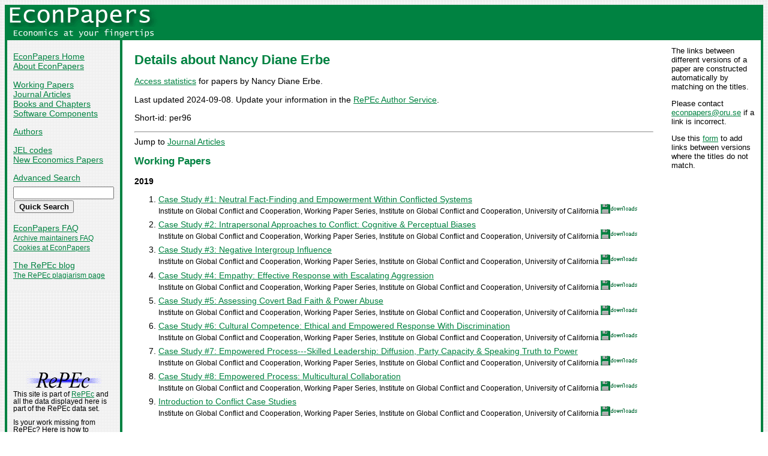

--- FILE ---
content_type: text/html
request_url: https://econpapers.repec.org/RAS/per96.htm
body_size: 10750
content:
<!doctype html>
<html>
<head>
<!-- Google tag (gtag.js) -->
<script async src="https://www.googletagmanager.com/gtag/js?id=G-1XW7MER8PY"></script>
<script>
  window.dataLayer = window.dataLayer || [];
  function gtag(){dataLayer.push(arguments);}
  gtag('js', new Date());

  gtag('config', 'G-1XW7MER8PY');
</script>
<meta name="MS.LOCALE" content="EN">
<meta http-equiv="Content-Type" content="text/html; charset=UTF-8">
<META http-equiv="Content-Script-Type" content="text/javascript">
<LINK REL="SHORTCUT ICON" HREF="/favicon.ico">
<link rel="search" type="application/opensearchdescription+xml" title="EconPapers" href="/EP_searchplug.xml">
<link rel="search" type="application/opensearchdescription+xml" title="EconPapers: Author" href="/EPauth_searchplug.xml">
<link rel="search" type="application/opensearchdescription+xml" title="EconPapers: Title" href="/EPtitle_searchplug.xml">
<script language="javascript" type="text/javascript" src="/ep.js">
</script>
<link rel="stylesheet" type="text/css" href="/EconPapers.css">

<title>EconPapers: Nancy Diane Erbe</title>
<META NAME="dc.Title" CONTENT="Registered Author: Nancy Diane Erbe">
<LINK REL="SCHEMA.dc" HREF="http://purl.org/dc/elements/1.1/">
<meta name="authorsearch" content="Nancy Diane Erbe">
<meta name='HoPEc' content='1'>

</head>
<body background="/bg.gif">
  <table border="0" cellpadding="0" cellspacing="0" width="100%">
    <tr>
      <td rowspan="5" bgcolor="#008241" width="4">&nbsp;</td>
      <td bgcolor="#008241" colspan="3" width='251'><a href='https://econpapers.repec.org/'><img border="0" src="/logo_econpapers.gif" width="251" height="37" alt="EconPapers"></a></td>
      <td bgcolor="#008241" width='100%'>&nbsp;</td>
      <td rowspan="5" bgcolor="#008241" width="4">&nbsp;</td>
    </tr>
    <tr>
      <td bgcolor="#008241" colspan="3" width='251'><a href='https://econpapers.repec.org/'><img border="0" src="/logo2_econpapers.gif" width="251" height="16" alt="Economics at your fingertips"></a></td>
      <td bgcolor="#008241">&nbsp;</td>
    </tr>
    <tr>
      <td valign='top'><div  class='sidebar'>
        <p><a href="/">EconPapers Home</a>
        <br><a href="/about.htm">About EconPapers</a>
        <p><a href="/paper/">Working Papers</a>
        <br><a href="/article/">Journal Articles</a>
        <br><a href="/bookchap/">Books and Chapters</a>
        <br><a href="/software/">Software Components</a>
        <p><a href="/RAS/">Authors</a>
        <p><a href="/scripts/jelsearch.pf">JEL codes</a>
        <br><a href='/scripts/nep.pf'>New Economics Papers</a>
        <!-- EXTRA MENU -->
        <p style='margin-bottom: 0.5em'><a href="/scripts/search.pf">Advanced Search</a></p>
        <form action="/scripts/search.pf" method="GET" name="search" accept-charset="UTF-8">
          <div align="left">
                <input type="text" name="ft" class='quicksearch' size='10'><br>
                <input type=submit value="Quick Search" class="button">
          </div>
        </form>
        <p><a href="/FAQ.htm">EconPapers FAQ</a>
        <br><span class='smaller'><a href='/archiveFAQ.htm'>Archive maintainers FAQ</a>
        <br><a href="/FAQ.htm#Cookies">Cookies at EconPapers</a>
        </span>
        <!-- PRINTLINK -->
        <p><a href='https://blog.repec.org/'>The RePEc blog</a>
        <br><span class="smaller"><a href="https://plagiarism.repec.org/">The RePEc plagiarism page</a></span>
        </div>
      </td>      
      <td rowspan="2" bgcolor="#008241" width="4">
      &nbsp;
      </td>
      <td rowspan="2" colspan="2" width="100%" valign=top bgcolor="#FFFFFF">
        <table border="0" cellpadding="0" cellspacing="0" width="100%">
          <tr>

<td rowspan='1' valign='top' width='85%'><div class='bodytext'>
<!-- BEGIN CUT -->

<h1 class="colored">Details about Nancy Diane Erbe</h1>
<p><a href="https://logec.repec.org/RAS/per96.htm">Access statistics</a> for papers by Nancy Diane Erbe.
<p>Last updated 2024-09-08. Update your information in the <a href="https://authors.repec.org/">RePEc Author Service</a>.
<p>Short-id: per96
<hr>
Jump to <a href='#author-article'>Journal Articles</a> 
<h2 class='colored'>Working Papers</h2><a name='author-paper'></a>
<h3>2019</h3>
<ol start='1'>
<li><a href='/paper/cdlglobco/qt5t45v3c5.htm' name='repec:cdl:globco:qt5t45v3c5'>Case Study #1: Neutral Fact-Finding and Empowerment Within Conflicted Systems</a>
<br><span class='smaller'>Institute on Global Conflict and Cooperation, Working Paper Series, Institute on Global Conflict and Cooperation, University of California <img src="/downloads_econpapers.gif" width="61" height="16" alt="Downloads"></span>
</li><li><a href='/paper/cdlglobco/qt61f3h9hj.htm' name='repec:cdl:globco:qt61f3h9hj'>Case Study #2: Intrapersonal Approaches to Conflict: Cognitive & Perceptual Biases</a>
<br><span class='smaller'>Institute on Global Conflict and Cooperation, Working Paper Series, Institute on Global Conflict and Cooperation, University of California <img src="/downloads_econpapers.gif" width="61" height="16" alt="Downloads"></span>
</li><li><a href='/paper/cdlglobco/qt9dn998r2.htm' name='repec:cdl:globco:qt9dn998r2'>Case Study #3: Negative Intergroup Influence</a>
<br><span class='smaller'>Institute on Global Conflict and Cooperation, Working Paper Series, Institute on Global Conflict and Cooperation, University of California <img src="/downloads_econpapers.gif" width="61" height="16" alt="Downloads"></span>
</li><li><a href='/paper/cdlglobco/qt6fh683x2.htm' name='repec:cdl:globco:qt6fh683x2'>Case Study #4: Empathy: Effective Response with Escalating Aggression</a>
<br><span class='smaller'>Institute on Global Conflict and Cooperation, Working Paper Series, Institute on Global Conflict and Cooperation, University of California <img src="/downloads_econpapers.gif" width="61" height="16" alt="Downloads"></span>
</li><li><a href='/paper/cdlglobco/qt3vk8810q.htm' name='repec:cdl:globco:qt3vk8810q'>Case Study #5: Assessing Covert Bad Faith & Power Abuse</a>
<br><span class='smaller'>Institute on Global Conflict and Cooperation, Working Paper Series, Institute on Global Conflict and Cooperation, University of California <img src="/downloads_econpapers.gif" width="61" height="16" alt="Downloads"></span>
</li><li><a href='/paper/cdlglobco/qt40t6z9x0.htm' name='repec:cdl:globco:qt40t6z9x0'>Case Study #6: Cultural Competence: Ethical and Empowered Response With Discrimination</a>
<br><span class='smaller'>Institute on Global Conflict and Cooperation, Working Paper Series, Institute on Global Conflict and Cooperation, University of California <img src="/downloads_econpapers.gif" width="61" height="16" alt="Downloads"></span>
</li><li><a href='/paper/cdlglobco/qt5j65k1zj.htm' name='repec:cdl:globco:qt5j65k1zj'>Case Study #7: Empowered Process---Skilled Leadership: Diffusion, Party Capacity & Speaking Truth to Power</a>
<br><span class='smaller'>Institute on Global Conflict and Cooperation, Working Paper Series, Institute on Global Conflict and Cooperation, University of California <img src="/downloads_econpapers.gif" width="61" height="16" alt="Downloads"></span>
</li><li><a href='/paper/cdlglobco/qt3340v84w.htm' name='repec:cdl:globco:qt3340v84w'>Case Study #8: Empowered Process: Multicultural Collaboration</a>
<br><span class='smaller'>Institute on Global Conflict and Cooperation, Working Paper Series, Institute on Global Conflict and Cooperation, University of California <img src="/downloads_econpapers.gif" width="61" height="16" alt="Downloads"></span>
</li><li><a href='/paper/cdlglobco/qt0vm5g8jk.htm' name='repec:cdl:globco:qt0vm5g8jk'>Introduction to Conflict Case Studies</a>
<br><span class='smaller'>Institute on Global Conflict and Cooperation, Working Paper Series, Institute on Global Conflict and Cooperation, University of California <img src="/downloads_econpapers.gif" width="61" height="16" alt="Downloads"></span>
</li>
</ol>
<h2 class='colored'>Journal Articles</h2><a name='author-article'></a>
<h3>2010</h3>
<ol start='1'>
<li><a href='/article/iggjeei00/v_3a1_3ay_3a2010_3ai_3a4_3ap_3a22-35.htm' name='repec:igg:jeei00:v:1:y:2010:i:4:p:22-35'>Advancing the Potential of Diversity for Innovation</a>
<br><span class='smaller'><i>International Journal of E-Entrepreneurship and Innovation (IJEEI)</i>, 2010, <b>1</b>, (4), 22-35 <img src="/downloads_econpapers.gif" width="61" height="16" alt="Downloads"></span>
</li>
</ol>

<!-- 0 [] items not found -->
<!-- END CUT --></div></td><td width='15%' align='left' valign='top'><div class='issuelinks'>
The links between different versions of a paper are constructed automatically by matching on the titles. 
<p>Please contact <script language='JavaScript' type='text/javascript'>Obfuscate( '&#111;&#114;&#117;&#46;&#115;&#101;', '&#101;&#99;&#111;&#110;&#112;&#97;&#112;&#101;&#114;&#115;' )</script> if a link is incorrect. 
<p>Use this <a href='https://ideas.repec.org/cgi-bin/addrelated.cgi'>form</a> 
to add links between versions where the titles do not match.
            </div></td>
          </tr>
        </table>

      </td>
    </tr>
    <tr>
      <td valign='bottom'><div class='sidebar'>
        <p class="smaller"><div align="center"><a href='http://repec.org/'><img src="/repec3.gif" alt="RePEc" width='127' height='29'></a></div>
        <div class="smaller">This site is part of <a href="http://repec.org/">RePEc</a>
        and all the data displayed here is part of the RePEc data set.</div>
        <p class="smaller">Is your work missing from RePEc? Here is how to 
        <a href="/FAQ.htm#works">contribute</a>.
        <p class="smaller">Questions or problems? Check the <a href="/FAQ.htm">EconPapers FAQ</a> or send mail to <script language='JavaScript' type='text/javascript'>Obfuscate( '&#111;&#114;&#117;&#46;&#115;&#101;', '&#101;&#99;&#111;&#110;&#112;&#97;&#112;&#101;&#114;&#115;' )</script>.
        <p class='smaller'><a href='https://www.oru.se/'><img align='left' src='/oru.gif' alt="Örebro University" hspace='0' vspace='0' width='30' height='39'></a>EconPapers is hosted by the
        <a href='https://www.oru.se/hh'>School of Business</a> at <a href='https://www.oru.se/'>Örebro University</a>.
        </p></div>
      </td>
    </tr>
    <tr>
      <td bgcolor="#008241" colspan='3' valign="top" align="left"><div class="not">


&nbsp;
      </div></td>
      <td bgcolor="#008241" colspan='1' valign="top" align="right"><div class="not">

Page updated 2025-11-28
      </div></td>
    </tr>
    <tr> <!-- Ugly trick to get IE to make sidebar as narrow as possible -->
      <td></td><td></td><td></td><td>&nbsp;&nbsp;&nbsp;&nbsp;&nbsp;&nbsp;&nbsp;&nbsp;&nbsp;&nbsp;&nbsp;&nbsp;</td><td></td><td></td>
    </tr>
  </table>

</body>
</html>

